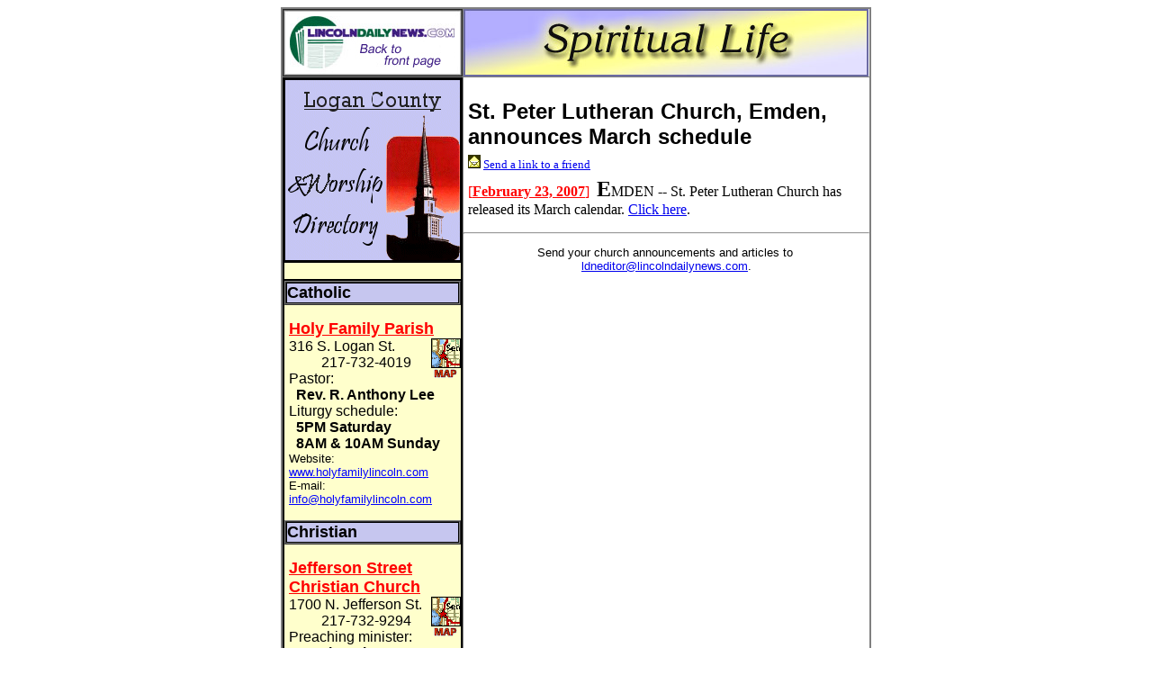

--- FILE ---
content_type: text/html; charset=ISO-8859-1
request_url: https://archives.lincolndailynews.com/2007/Mar/10/Features/spirit2.shtml
body_size: 5259
content:
<html>


<head>
<meta http-equiv="Content-Type" content="text/html; charset=windows-1252">
<meta name="GENERATOR" content="Microsoft FrontPage 6.0">
<meta http-equiv="expires" content="Jan 28, 2000 12:00:00 GMT">
<meta name="ProgId" content="FrontPage.Editor.Document">
<title>LDN - Spiritual Life</title>
<style>
<!--
span.msoIns
	{mso-style-name:"";
	text-decoration:underline;
	text-underline:single}
span.msoDel
	{mso-style-name:"";
	text-decoration:line-through;
	color:red}
div.Section1
	{page:Section1;}
-->
</style>
</head>

<body bgcolor="#FFFFFF">

<div align="center">
  <center>
	<table border="2" cellpadding="0" cellspacing="0" width="656" bordercolor="#808080" height="2619" style="border-collapse: collapse">
		<tr>
			<td width="200" height="76"><a name="top1" href="../index.shtml">
			<img border="0" src="../mast2.jpg" width="200" height="75"></a></td>
			<td width="451" bordercolorlight="#000000" bordercolordark="#808080" border="2" height="76">
			<a name="top">
			<img border="0" src="../images/headers/spirit%20header.jpg" width="450" height="75"></a></td>
		</tr>
  </center>
  <center>

		<tr>
			<td valign="top" width="200" bordercolor="#000000" style="border-right-style: solid; border-right-width: 1" bgcolor="#FFFFFF" height="2357">
    
      </center>
          	<div align="left">
				<table border="1" cellpadding="0" cellspacing="0" width="200" bordercolor="#000000" bgcolor="#000000" height="2337">
					<tr>
						<td bgcolor="#FFFFCC" bordercolor="#000000" height="202">
						<p align="left" style="margin-left: 0">
						<img border="1" src="../images/headers/church.gif" width="194" height="200"></td>
					</tr>
  <center>

					<tr>
						<td bgcolor="#FFFFCC" bordercolor="#C6C6EF" valign="top" height="1">&nbsp;</td>
					</tr>
					<tr>
						<td bgcolor="#FFFFCC" bordercolor="#C6C6EF" height="2128">
						<div align="left">
							<table border="1" cellpadding="0" cellspacing="0" width="100%">
								<tr>
									<td width="100%" bgcolor="#C6C6EF">
									<p style="border-style: solid; border-width: 1; margin-left: 0">
									<b><font size="4" face="Arial">Catholic</font></b></td>
								</tr>
							</table></div>
						<p style="margin-left: 5"><u><b>
						<font face="Arial" size="4" color="#FF0000">Holy Family Parish</font></b></u>
						<font SIZE="3"><br><font face="Arial">
						<a href="http://www.mapquest.com/maps/map.adp?country=US&countryid=250&addtohistory=&address=316+S.+Logan&city=Lincoln&state=IL&zipcode=62656&submit=Get+Map">
						<img border="0" src="../images/frontpage/map1.gif" align="right" width="33" height="45"></a>316 S. Logan 
						St.<br>&nbsp;&nbsp;&nbsp;&nbsp;&nbsp;&nbsp;&nbsp;&nbsp; 217-732-4019</font><br>
						<font face="Arial">Pastor:<br><b>&nbsp; Rev. R. Anthony Lee</b></font><br>
						<font face="Arial">Liturgy schedule:<br>&nbsp; <b>5PM 
						Saturday<br>&nbsp; 8AM &amp; 10AM Sunday</b></font></font><span style="font-family: Arial"><font size="2"><br>Website:<br>
						</font></span><font face="Arial" color="red" size="2">
						<span style="FONT-SIZE: 10pt; COLOR: red; FONT-FAMILY: Arial">
						<a href="http://www.holyfamilylincoln.com/" style="color: blue; text-decoration: underline">www.holyfamilylincoln.com</a></span></font><span style="font-family: Arial"><font size="2"><br>E-mail:</font><font size="2" color="#FF0000">
						</font></span><font face="Arial" color="red" size="2">
						<span style="FONT-SIZE: 10pt; COLOR: red; FONT-FAMILY: Arial">
						<font color="red"><span style="COLOR: red">
						<a href="mailto:info@holyfamilylincoln.com" style="color: blue; text-decoration: underline">info@holyfamilylincoln.com</a></span></font></span></font></p>
						<div align="left">
							<table border="1" cellpadding="0" cellspacing="0" width="100%">
								<tr>
									<td width="100%" bgcolor="#C6C6EF">
									<p style="border-style: solid; border-width: 1; margin-left: 0">
									<b><font size="4" face="Arial">Christian</font></b></td>
								</tr>
							</table></div>
						<div class="Section1">
							<p style="margin-left: 5">
						<font face="Arial" size="4" color="#FF0000"><u><b>
						Jefferson Street
            Christian Church</b></u></font> <font SIZE="3"><br>
						<font face="Arial">
						<a href="http://www.mapquest.com/maps/map.adp?cat=Jefferson Street Christian Church&formtype=address&addtohistory=&address=1700 N Jefferson St&city=Lincoln&state=IL&zipcode=62656-1047&country=US&geodiff=1">
						<img border="0" src="../images/frontpage/map1.gif" align="right" width="33" height="45"></a>1700 
						N. Jefferson St.<br>&nbsp;&nbsp;&nbsp;&nbsp;&nbsp;&nbsp;&nbsp;&nbsp; 217-732-9294</font><br>
						<font face="Arial">Preaching minister:<br><b>&nbsp; 
						Dustin Fulton</b></font><br><font face="Arial">Worship: <br>&nbsp; 
						<b>9AM &amp; 10:45AM Sunday<br></b>Midweek activities:<br><b>&nbsp;
						</b>&quot;Truth North&quot;: <b>6PM Wed.<br>
						</b></font></font><font face="Arial" size="2">Website: 
						<span style="font-size: 10pt; font-family: Arial">
						<a style="color: blue; text-decoration: underline; text-underline: single" href="http://www.jeffstreet.org/">
						www.jeffstreet.org</a></span></font><br>
						<font face="Arial" size="2">
						<span style="FONT-SIZE: 10pt; FONT-FAMILY: Arial">
						E-mail:
						<a style="color: blue; text-decoration: underline; text-underline: single" href="mailto:dustinf@jeffstreet.org">
						dustinf@jeffstreet.org</a></span></font></p></div>
						<p style="margin-left: 5">
						<font face="Arial" size="4" color="#FF0000"><u><b>Lincoln
            Christian Church</b></u></font> <font SIZE="3"><br></font><b>
						<font face="Arial" size="2" color="#FF0000">Independent 
						Christian Church</font></b><font SIZE="3"><br>
						<font face="Arial">
						<a href="http://www.mapquest.com/maps/map.adp?country=US&countryid=250&addtohistory=&address=204+N.+McLean&city=Lincoln&state=IL&zipcode=62656&submit=Get+Map">
						<img border="0" src="../images/frontpage/map1.gif" align="right" width="33" height="45"></a>204
            N. McLean St.<br>&nbsp;&nbsp;&nbsp;&nbsp;&nbsp;&nbsp;&nbsp;&nbsp; 217-732-7618</font><br>
						<font face="Arial">Preaching minister:<br><b>&nbsp; Ron 
						Otto</b></font><br><font face="Arial">Worship: <br>&nbsp; 
						<b>8:30AM, 11AM &amp; 
						6PM<br>&nbsp; Sunday<br></b>Midweek activities:<br><b>&nbsp;
						</b>Meal: <b>5:15-6:15PM Wed.<br>&nbsp;
						</b>Adult Classes &amp;<br>&nbsp; Kids Club: <b>6:30PM</b></font></font><font face="Arial" SIZE="3"><b> 
						Wed.<br></b></font><font face="Arial" size="2">Website: 
						<a href="http://www.lincolnchristianchurch.org/">
						www.lincolnchristianchurch.org</a></font>
						<br><font face="Arial" size="2">E-mail: 
						<a href="mailto:gtparmenter@insightbb.com">gtparmenter@insightbb.com</a></font></p>
						<hr>
						<p style="margin-left: 5">
						<font face="Arial" size="4" color="#FF0000"><u><b>Prairieland Christian Church</b></u></font>
						<font SIZE="3"><br><font face="Arial">
						<a href="http://www.mapquest.com/maps/map.adp?latlongtype=internal&addtohistory=&latitude=x3brppKaI2g=&longitude=FI5yHGh9dX0=&name=Prairieland Christian Church&countryid=250&country=US&address=201 N 1st St&city=Hartsburg&state=IL&zipcode=62643&phone=">
						<img border="0" src="../images/frontpage/map1.gif" align="right" width="33" height="45"></a>P.O. 
    Box 108, 1st St. Hartsburg, IL 62643<br>&nbsp;&nbsp;&nbsp;&nbsp;&nbsp;&nbsp;&nbsp;&nbsp; 217-642-0415</font><br>
						<font face="Arial">Minister:<br><b>&nbsp;Vance Russell</b></font><br>
						<font face="Arial">Sunday School:
            &nbsp;<b>9:30AM<br></b>Worship: <b>10:30AM</b></font></font></p>
						<div align="left">
							<table border="1" cellpadding="0" cellspacing="0" width="100%">
								<tr>
									<td width="100%" bgcolor="#C6C6EF">
									<p style="border-style: solid; border-width: 1; margin-left: 0">
									<b><font size="4" face="Arial">Church of God</font></b></td>
								</tr>
							</table></div>
						<p style="margin-left: 5">
						<font face="Arial" size="4" color="#FF0000"><u><b>
						Lincoln Church of God</b></u></font>
						<font SIZE="3"><br><font face="Arial">
						<a href="http://www.mapquest.com/maps/map.adp?formtype=address&addtohistory=&address=1415 4th St&city=Lincoln&state=IL&zipcode=62656-2226&country=US&geodiff=1">
						<img border="0" src="../images/frontpage/map1.gif" align="right" width="33" height="45"></a>1415 
						Fourth St.<br>&nbsp;&nbsp;&nbsp;&nbsp;&nbsp;&nbsp;&nbsp;&nbsp; 217-732-8989</font><br>
						<font face="Arial">Pastor:<br><b>&nbsp; Jacob Skelton</b></font><br>
						<font face="Arial">Sunday School:
            &nbsp;<b>9:30AM<br></b>Morning Worship:<b><br>
						</b>&nbsp;<b> 10:45AM<br>
						</b>Evening Service: <b>6PM<br>
						</b>Wednesday Family Hour:<b><br>
						</b>&nbsp;<b> 6:30PM</b></font></font></p>
						<div align="left">
							<table border="1" cellpadding="0" cellspacing="0" width="100%">
								<tr>
									<td width="100%" bgcolor="#C6C6EF">
									<p style="border-style: solid; border-width: 1; margin-left: 0">
									<b><font size="4" face="Arial">Episcopal</font></b></td>
								</tr>
							</table></div>
						<p style="margin-left: 5"><b><u>
						<font color="#FF0000" face="Arial" size="4">Trinity
            Episcopal </font></u><font SIZE="3"><u>
						<font color="#FF0000" face="Arial" size="4">Church</font></u><font face="Arial" size="4"><br>
						</font></font></b><font face="Arial" SIZE="3">
						<a href="http://www.mapquest.com/maps/map.adp?country=US&countryid=250&addtohistory=&address=402+Pekin+St&city=Lincoln&state=IL&zipcode=62656&submit=Get+Map">
						<img border="0" src="../images/frontpage/map1.gif" align="right" width="33" height="45"></a></font><font SIZE="3"><font face="Arial" size="3">402 Pekin St.,
            Lincoln<br>&nbsp;&nbsp;&nbsp;&nbsp;&nbsp;&nbsp;&nbsp;&nbsp; 217-732-7609<b><br>
						</b>Pastor:<b><br>&nbsp;James Cravens<br></b>Worship: &nbsp;</font><b><font face="Arial" size="3"><br>&nbsp;7:30 &amp; 9:45AM Sunday<br>&nbsp;9:00AM Wednesday</font></b></font></p>
						<div align="left">
							<table border="1" cellpadding="0" cellspacing="0" width="100%">
								<tr>
									<td width="100%" bgcolor="#C6C6EF">
									<p style="border-style: solid; border-width: 1; margin-left: 0">
									<b><font size="4" face="Arial">Independent</font></b></td>
								</tr>
							</table></div>
						<p style="margin-left: 5; "><b><u>
						<font color="#FF0000" face="Arial" size="4">Kingdom
            Life Ministries</font></u><font face="Arial" size="4"><br></font>
						</b><font face="Arial" SIZE="3">
						<a href="http://www.mapquest.com/maps/map.adp?country=US&countryid=250&addtohistory=&address=2500+Woodlawn+Road&city=Lincoln&state=IL&zipcode=62656&submit=Get+Map">
						<img border="0" src="../images/frontpage/map1.gif" align="right" width="33" height="45"></a></font><font face="Arial">2500 Woodlawn Road</font><font face="Arial" size="3"><br>&nbsp;&nbsp;&nbsp;&nbsp;&nbsp;&nbsp;&nbsp;&nbsp; 217-732-1466<b><br>
						</b>Pastor: <b>Joe Bennett<br></b>Worship: &nbsp;<b><br>&nbsp;10AM &amp; 6:30PM Sunday</b></font></p>
						<hr>
						<p style="margin-left: 5; "><b><u>
						<font color="#FF0000" face="Arial" size="4">Lincoln
    Bible Church</font></u><font face="Arial" size="4"><br></font></b>
						<font face="Arial" SIZE="3">
						<a href="http://www.mapquest.com/maps/map.adp?country=US&countryid=250&addtohistory=&address=2316+N.+Kickapoo+St&city=Lincoln&state=IL&zipcode=62656&submit=Get+Map">
						<img border="0" src="../images/frontpage/map1.gif" align="right" width="33" height="45"></a>2316 N. Kickapoo St., Lincoln</font><font face="Arial"><br>&nbsp;&nbsp;&nbsp;&nbsp;&nbsp;&nbsp; 
						</font><font face="Arial" SIZE="3">&nbsp;
    217-735-5959<b><br></b>Pastors:</font><font face="Arial"><br>&nbsp;</font><font face="Arial" SIZE="3"><b>Don Hoover<br>&nbsp;Ron Denlinger<br>
						</b>Worship: <b>10AM Sunday<br></b>Sunday School: <b>9AM<br>
						</b>Home prayer meeting (call for location):<b>
            6:30PM<br></b>Overcomers in Christ:<b><br>&nbsp;7PM Tuesday&nbsp;
    					<br>
    					</b></font><font face="Arial" SIZE="2">Website:<br>
						<a href="http://www.lincolnbiblechurch.org/">
						www.lincolnbiblechurch.org</a></font></p>
						<div align="left">
							<table border="1" cellpadding="0" cellspacing="0" width="100%">
								<tr>
									<td width="100%" bgcolor="#C6C6EF">
									<p style="border-style: solid; border-width: 1; margin-left: 0">
									<b><font size="4" face="Arial">Lutheran</font></b></td>
								</tr>
							</table></div>
						<p style="margin-left: 5; "><b>
						<font color="#FF0000" face="Arial" size="4"><u>Good
    Shepherd Lutheran Church</u> </font>
						<font face="Arial" size="2" color="#FF0000">Association
    of Free Lutheran Congregations</font><font color="#FF0000" face="Arial" size="4"><br>
						</font></b><font face="Arial" SIZE="3">
						<a href="http://www.mapquest.com/maps/map.adp?country=US&countryid=250&addtohistory=&address=1140+N.+State+St&city=Lincoln&state=IL&zipcode=62656&submit=Get+Map">
						<img border="0" src="../images/frontpage/map1.gif" align="right" width="33" height="45"></a>1140 N. State St., Lincoln<br>&nbsp;&nbsp;&nbsp;&nbsp;&nbsp;&nbsp;&nbsp;&nbsp; 217-735-9320<b><br>
						</b>Worship: <b>10AM Sunday<br></b></font>
						<font face="Arial" size="2">E-mail: 
						<a href="mailto:gslc@ccaonline.com">gslc@ccaonline.com</a></font></p>
						<hr>
						<p style="margin-left: 5; "><b>
						<font color="#FF0000" face="Arial" size="4"><u>Immanuel
    Lutheran Church</u>&nbsp; </font>
						<font face="Arial" size="2" color="#FF0000">ELCA</font><font color="#FF0000" face="Arial" size="4"><br>
						</font></b><font face="Arial" SIZE="3">
						<a href="http://www.mapquest.com/maps/map.adp?country=US&countryid=250&addtohistory=&address=1409+Pulaski+St&city=Lincoln&state=IL&zipcode=62656&submit=Get+Map">
						<img border="0" src="../images/frontpage/map1.gif" align="right" width="33" height="45"></a>1409 Pulaski St., Lincoln<br>&nbsp;&nbsp;&nbsp;&nbsp;&nbsp;&nbsp;&nbsp;&nbsp; 217-732-6777<b><br>
						</b>Pastor: <b>Dan Wissmann<br></b>Worship: <b>9AM Sunday<br>
						</b>Sunday School:<b> 10:15AM<br></b>Praise Service:<b><br>&nbsp;5PM Saturday<br>
						</b></font><font face="Arial" size="2">Website: 
						<a href="http://www.immanuellincoln.org/">http://www.immanuellincoln.org</a></font><br>
						<font face="Arial" size="2">E-mail: 
						<a href="mailto:immanuel_lincoln@verizon.net">immanuel_lincoln@verizon.net</a></font></p>
						<div align="left">
							<table border="1" cellpadding="0" cellspacing="0" width="100%">
								<tr>
									<td width="100%" bgcolor="#C6C6EF">
									<p style="border-style: solid; border-width: 1; margin-left: 0">
									<b><font size="4" face="Arial">United
            Methodist</font></b></td>
								</tr>
							</table></div>
  </center>
						<p style="margin-left: 5"><b>
						<font face="Arial" size="4"><font color="#FF0000"><u>First
  United Methodist Church</u></font><br></font></b><font face="Arial" SIZE="3">
						<a href="http://www.mapquest.com/maps/map.adp?country=US&countryid=250&addtohistory=&address=302+Broadway+St&city=Lincoln&state=IL&zipcode=62656&submit=Get+Map">
						<img border="0" src="../images/frontpage/map1.gif" align="right" width="33" height="45"></a>302 Broadway St.,&nbsp; Lincoln<br>&nbsp;&nbsp;&nbsp;&nbsp;&nbsp;&nbsp;&nbsp;&nbsp; 217-732-2204<b><br>
						</b>Pastor:&nbsp;<b>Jame Hahs</b></font><b><font face="Arial" size="3"><br>
						</font></b><font face="Arial" SIZE="3">Asst. Pastor:&nbsp;<b>Julie Azbell</b></font><b><font face="Arial" size="3"><br>
						</font></b><font face="Arial" size="3">Worship:&nbsp;&nbsp;<br>&nbsp;<b>9AM Sunday<br>
						</b>Sunday School:<b>
						10:15 AM<br></b></font><font face="Arial" size="2">Website: 
						</font>
						<a href="http://www.gbgm-umc.org/lincoln1stumc/index.html">
						<font face="Arial" size="2">www.gbgm-umc.org/<br>lincoln1stumc/index.html</font></a></p>
						<center>
						<div align="left">
							<table border="1" cellpadding="0" cellspacing="0" width="100%">
								<tr>
									<td width="100%" bgcolor="#C6C6EF">
									<p style="border-style: solid; border-width: 1; margin-left: 0">
									<b><font size="4" face="Arial">Pentecostal</font></b></td>
								</tr>
							</table></div></center>
						<p align="left" style="margin-left: 5"><font SIZE="3">
						</p>
						<div align="left">
							<table border="1" cellpadding="0" cellspacing="0" width="100%">
								<tr>
									<td width="100%" bgcolor="#C0C0C0">
									<p style="text-indent: 5; margin-left: 5; margin-right: 5">To inquire
        about listing your congregation's worship information, please e-mail us
        at <a href="mailto:ldn@lincolndailynews.com">ldn@lincolndailynews.com</a>
        or call us at (217) 732-7443.</td>
								</tr>
							</table></div></font></td>
					</tr>
				</table></div></td>
			<td valign="top" align="left" width="451" bordercolor="#FFFFFF" bgcolor="#FFFFFF" height="2357">
			<font FACE="times"></font>
			<span style="mso-tab-count: 1; layout-grid-mode: line">
			<p class="MsoNormal" style="margin-bottom: -10px; margin-left:5px; margin-right:5px">&nbsp;</p>
			<font FACE="Arial" size="5">
			<p style="margin-bottom: -10; margin-left:5; margin-right:5">
<b>
<font face="Arial">St. Peter Lutheran Church, Emden, announces March schedule</font></b></font></p>
			<p style="margin-bottom: -10; margin-left:5; margin-right:5">
<font FACE="Times New Roman">
  <img src="../images/ads/envelope.gif" border="0" width="14" height="15"><font face="Times New Roman" size="2">
            <a href="mailto:?subject=Sending you a link to an interesting story in LDN&body=http://archives.lincolndailynews.com/2007/Mar/10/Features/spirit2.shtml">
	Send a link to a friend</a></font></p>



            <p style="margin-left: 5; margin-right: 5">
			<span style="font-size: 12.0pt; layout-grid-mode: line">
            <font color="#FF0000" SIZE="3">
            [</font></span><font color="#FFFFFF"><b><u><font color="#FFFFFF" face="&lt;form name=" Elsewhere"><a href="http://tycho.usno.navy.mil/"><font color="#FF0000"><!--webbot bot="Timestamp" s-type="EDITED" s-format="%B %d, %Y" startspan -->February 23, 2007<!--webbot bot="Timestamp" i-checksum="41407" endspan --></font></a></font></u></b></font><span style="font-size: 12.0pt; layout-grid-mode: line"><font color="#FF0000" SIZE="3">]</font></span><span style="mso-tab-count: 1; font-size: 12.0pt; layout-grid-mode: line"><font SIZE="3">&nbsp;</font>
            <b><font size="5">E</font></b>MDEN -- St. Peter Lutheran Church has 
			released its March calendar. <a href="march2007.htm">Click here</a>.</span></p>
			<hr>
			</font>
			<font FACE="Arial" size="2">
			<p style="margin-left: 5px; margin-right: 5px" align="center">
				Send your church announcements and articles to&nbsp; 
			<a href="mailto:ldneditor@lincolndailynews.com">ldneditor@lincolndailynews.com</a>.</p>
			</font>
			</span>
			</td>
		</tr>
		<tr>
			<td valign="top" align="left" width="652" bordercolor="#FFFFFF" colspan="2" height="76">
			<p align="right" style="margin-top: 10px"><font face="Arial" size="3"><a href="#top"><b><i>Back
            to top</i></b></a><b><i>&nbsp;&nbsp;&nbsp; </i></b></font></td>
		</tr>
		<tr>
			<td valign="top" align="left" width="652" bordercolor="#FFFFFF" colspan="2" height="102">
			<font FACE="Arial">
			<p align="center" style="margin-top: 0; margin-bottom: 0">
			<br>
			<font face="Arial" size="2"><a href="../News/today_a.shtml">News</a>
                    | <a href="../News/sports.shtml">Sports</a>
                    | <a href="../News/business.shtml">Business</a>
                    | <a href="../News/ruralreview.shtml">Rural
                    Review</a> |
                    <a href="teaching.shtml">Teaching
                    &amp; Learning</a> |
                    <a href="family.shtml">Home
                    and Family</a> |
                    <a href="tourism.shtml">Tourism</a>
                    </span>|  <a href="../News/obit.shtml">Obituaries</a></font></p>
			<p align="center" style="margin-top: 0; margin-bottom: 0">
			<font face="Arial" size="2"><a href="community.shtml">Community</a> |
                    <a href="perspectives.shtml">Perspectives</a> |
                    <a href="../News/lawcourt.shtml">Law
                    &amp; Courts</a> |
                    <a href="leisuretime.shtml">Leisure Time</a> |
                    <a href="spirit2.shtml">Spiritual
                    Life</a> | <a href="health.shtml">Health
                    &amp; Fitness</a> | <a href="teen.html">Teen 
                    Scene</a><br><a href="calendar.shtml">Calendar</a></span> 
                    |
                    <a href="../LDN/letters.shtml">Letters
                    to the Editor</a> </font></p></font>
			</td>
		</tr>
	</table>

</div>

</body>

</html>